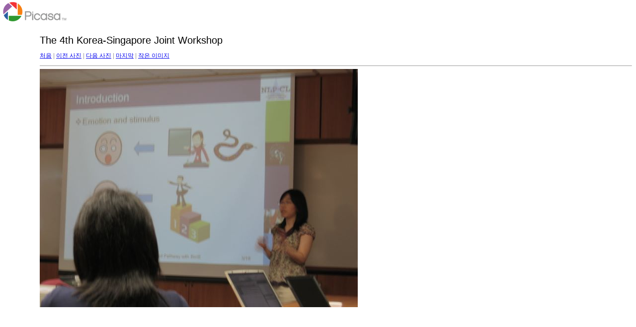

--- FILE ---
content_type: text/html
request_url: http://ksw2011.biopathway.org/photos/ksw_4th/target30.html
body_size: 483
content:
<html>
<head>
<meta http-equiv="Content-Type" content="text/html; charset=UTF-8">
<title>img_2174.jpg</title>
<link rel="stylesheet" href="style.css" type="text/css">
</head>
<body bgcolor="#FFFFFF" text="#000000">
<span class="textbg">The 4th Korea-Singapore Joint Workshop</span>
<p><span class="textreg">
<a href="target0.html">처음</a> |
<a href="target29.html">이전 사진</a> |
<a href="target31.html">다음 사진</a> |
<a href="target37.html">마지막</a> | <a href="index.html">작은 이미지</a><br>
</span><hr size="1">



<a href="index.html"><img src="images/img_2174.jpg" width="640" height="480" title="img_2174.jpg (large)" bytes" border="0"></a><p>
<map name="Map">
<area shape="rect" coords="95,1,129,44" href="frameset.htm">
</map>
</body>
</html>


--- FILE ---
content_type: text/css
request_url: http://ksw2011.biopathway.org/photos/ksw_4th/style.css
body_size: 320
content:
BODY {
	MARGIN-TOP: 70px; FONT-SIZE: 11px; BACKGROUND-ATTACHMENT: scroll; BACKGROUND-IMAGE: url(logo.gif); MARGIN-LEFT: 80px; BACKGROUND-REPEAT: no-repeat; FONT-FAMILY: Verdana, Arial, Helvetica, sans-serif; BACKGROUND-COLOR: #ffffff
}
TD {
	FONT-SIZE: 11px; FONT-FAMILY: Verdana, Arial, Helvetica, sans-serif
}
P {
	BACKGROUND: white
}
H1 {
	FONT-SIZE: 12px; COLOR: #979797; FONT-FAMILY: Helvetica, Verdana, Arial
}
A:hover {
	COLOR: #804c4c; BACKGROUND-COLOR: #f0efe3
}
H2 {
	FONT-SIZE: 10px; COLOR: #000000; FONT-FAMILY: Verdana, Arial, Helvetica, sans-serif
}
H3 {
	FONT-SIZE: 18px; COLOR: #000000; FONT-FAMILY: Verdana, Arial, Helvetica, sans-serif
}
.textsm {
	FONT-SIZE: 14px; COLOR: #000000; FONT-FAMILY: Verdana, Arial, Helvetica, sans-serif
}
.textbg {
	FONT-SIZE: 20px; COLOR: #000000; FONT-FAMILY: Verdana, Arial, Helvetica, sans-serif
}
.textreg {
	FONT-SIZE: 12px; COLOR: #979797; FONT-FAMILY: Verdana, Arial, Helvetica, sans-serif
}


